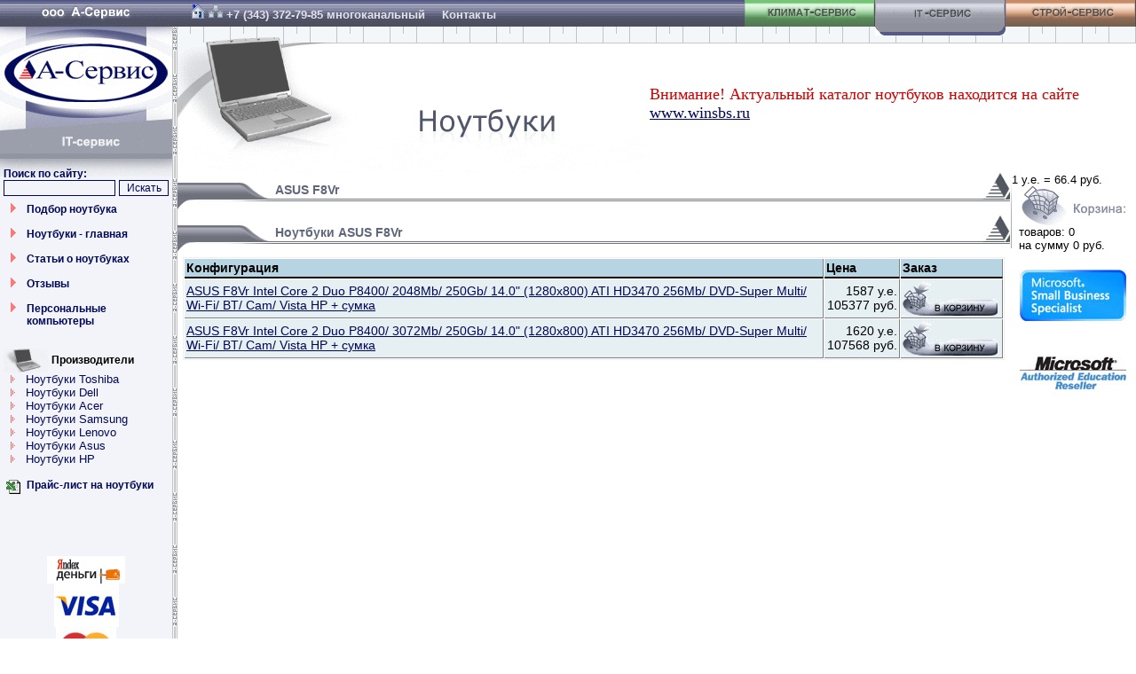

--- FILE ---
content_type: text/html; charset=windows-1251
request_url: http://www.a-service.ru/index.php?com=eshop&id=594
body_size: 21895
content:
<html>
<head>
<link rel="stylesheet" href="http://www.a-service.ru/templates/style.css" type="text/css">
<link rel="stylesheet" href="http://www.a-service.ru/templates/Note.css" type="text/css">
<link rel="SHORTCUT ICON" href="http://www.a-service.ru/favicon.ico" />
<meta http-equiv="Content-Type" content="text/html; charset=windows-1251" />
<title>ASUS F8Vr / Мобильные / Ноутбуки Asus / Компания А-Сервис, Екатеринбург
</title>
<META NAME="Keywords" CONTENT="Решения А-Сервис, кондиционеры, кондиционеры екатеринбург, монтаж кондиционера, установка кондиционера, кондиционеры lg, вентиляционное оборудование, климатическое оборудование, продажа кондиционеров, камины, вентиляция, тепловые завесы, вентиляторы, отопление, обогреватели,тепловое оборудование,сплит-системы, камины, программного обеспечения от ведущих производителей Microsoft Office 365"/>
<META NAME="Description" CONTENT="Компания A-Сервис  начала свою деятельность  в России с 2003-го года, занимается поставками климатического, высокотехнологичного оборудования для организаций самого широкого профиля  от небольших частных компаний до предприятий федерального значения. Используя многолетний опыт, совершенствуя бизнес-технологии, всегда предлагает новые решения, учитывая потребности своих клиентов, предлагаем  лучшие технологические и ценовые условия обеспечивающие максимальную отдачу от инвестиций. "/>
<meta name="Robots" content="ALL">
<SCRIPT LANGUAGE="JavaScript" src="http://www.a-service.ru/templates/menu.js"></SCRIPT>
</head>
<body marginheight=0 marginwidth=0 topmargin=0 leftmargin=0 bottommargin=0 rightmargin=0 TEXT="#000000" BGCOLOR="#FFFFFF">

<table cellpadding=0 cellspacing=0 border=0 width="100%" height="100%">
<tr>
    <td width=194 valign=top class="leftcol">
	<table width="194" cellpadding=0 cellspacing=0 border=0>
	<tr height="179">
		<td width="194"><img src="http://www.a-service.ru/templates/images/Note/Logo.gif" height=179 width=194 border=0 USEMAP="#Logo_Map"></td>
<MAP NAME="Logo_Map">
<AREA SHAPE="poly" HREF="index.php?com=eshop&action=category&id=1" ALT="Ноутбук-Сервис" COORDS="194,136, 194,179, 0,179, 0,147">
<AREA SHAPE="poly" HREF="index.php" ALT="На главную" COORDS="194,0, 194,134, 0,145, 0,0">
</MAP>
	</tr>
	<tr>
		<td width="194" background="http://www.a-service.ru/templates/images/Note/Podmenu.gif" style="background-repeat: repeat-x">
<img src="/images/spacer.gif" width=1 height=10><br>

	   <TABLE class="t_search" cellpadding="0" cellspacing="0">
          <form method="GET" action="index.php">
		  <input type="hidden" name="com" value="search" />
          <tr><td class="menu" colspan="2">
          <a href="index.php?com=search">Поиск по сайту:</a>
          </td></tr>
          <tr><td>
          <input type="text" name="word" class="input_search">
          </td>
          <td align="right">
          <input type="submit" value="Искать" class="search_find">
          </td></tr>
          </FORM>
          </table>


<table class="menu" cellpadding=0 cellspacing=0>
<tr><td width="30" valign=top align=center><img src="http://www.a-service.ru/templates/images/Point_Big.gif"></td><td>
	<a href="http://www.winsbs.ru/index.php?com=eshop&id=313">Подбор ноутбука</a><br><br>
</td></tr>

<tr><td width="30" valign=top align=center><img src="http://www.a-service.ru/templates/images/Point_Big.gif"></td><td>
	<a href="?com=eshop&action=category&id=1">Ноутбуки - главная</a><br><br>
</td></tr>

<tr><td width="30" valign=top align=center><img src="http://www.a-service.ru/templates/images/Point_Big.gif"></td><td>
	<a href="index.php?page_id=9">Статьи о ноутбуках</a><br><br>
</td></tr>

<tr><td width="30" valign=top align=center><img src="http://www.a-service.ru/templates/images/Point_Big.gif"></td><td>
	<a href="index.php?page_id=11">Отзывы</a><br><br>
</td></tr>
<tr><td width="30" valign=top align=center><img src="http://www.a-service.ru/templates/images/Point_Big.gif"></td><td>
	<a href="http://www.winsbs.ru/index.php?com=eshop&id=6">Персональные компьютеры</a><br><br>
</td></tr>
</table>

<img src="http://www.a-service.ru/templates/images/spacer.gif" width=1 height=10><br>
<table class="menu" cellpadding=0 cellspacing=0>
<tr><td valign=middle><img hspace=4 src="http://www.a-service.ru/templates/images/Note/Podmenu_Point.gif"></td>
<td valign=middle>Производители</td></tr>
</table>


<table class="submenu" border=0 cellpadding=0 cellspacing=0>
<tr>
<td><img hspace=12 align="bottom" src="http://www.a-service.ru/templates/images/Point_Small.gif"></td>
<td><a href="http://www.winsbs.ru/index.php?com=eshop&id=198">Ноутбуки Toshiba</a></td>
</tr>
<tr>
<td><img hspace=12 align="bottom" src="http://www.a-service.ru/templates/images/Point_Small.gif"></td>
<td><a href="http://www.winsbs.ru/index.php?com=eshop&id=199">Ноутбуки Dell</a></td>
</tr>
<tr>
<td><img hspace=12 align="bottom" src="http://www.a-service.ru/templates/images/Point_Small.gif"></td>
<td><a href="http://www.winsbs.ru/index.php?com=eshop&id=200">Ноутбуки Acer</a></td>
</tr>
<tr>
<td><img hspace=12 align="bottom" src="http://www.a-service.ru/templates/images/Point_Small.gif"></td>
<td><a href="http://www.winsbs.ru/index.php?com=eshop&id=201">Ноутбуки Samsung</a></td>
</tr>
<tr>
<td><img hspace=12 align="bottom" src="http://www.a-service.ru/templates/images/Point_Small.gif"></td>
<td><a href="http://www.winsbs.ru/index.php?com=eshop&id=202">Ноутбуки Lenovo</a></td>
</tr>
<tr>
<td><img hspace=12 align="bottom" src="http://www.a-service.ru/templates/images/Point_Small.gif"></td>
<td><a href="http://www.winsbs.ru/index.php?com=eshop&id=204">Ноутбуки Asus</a></td>
</tr>
<tr>
<td><img hspace=12 align="bottom" src="http://www.a-service.ru/templates/images/Point_Small.gif"></td>
<td><a href="http://www.winsbs.ru/index.php?com=eshop&id=294">Ноутбуки HP</a></td>
</tr>
</table>



<table cellpadding=0 cellspacing=0 class=menu>
<tr><td width="30" valign=top align=center><img src="http://www.a-service.ru/templates/images/spacer.gif" width=30 height=1 
 alt=""><br><br></td><td> <br></td>
</tr>

<tr><td width="30" valign=top align=center><img src="http://www.a-service.ru/templates/images/spacer.gif" width=30 height=1 
 alt=""><br><img src="http://www.a-service.ru/templates/images/xls.gif" width=16 height=16 alt=""><br></td><td>
	<a href="http://www.a-service.ru/files/note.xls" target=_blank>Прайс-лист на ноутбуки</a>
<br><br>
</td></tr>
</table>

<img src="http://www.a-service.ru/templates/images/spacer.gif" width=1 height=20><br>

<br>
<br>
<noindex>
<table class="banners">
              <tr><td>
              <a href="http://money.yandex.ru" title='Мы принимаем Яндекс.Деньги'
              target="_blank"><img src="http://www.a-service.ru/templates/images/88x31-money.yandex.gif" width="88" height="31"
              border="0" alt='Мы принимаем Яндекс.Деньги'></a>
<br><img src="http://www.a-service.ru/templates/images/visa.jpg">
<br><img src="http://www.a-service.ru/templates/images/mastercard.jpg">
              </td></tr>
		<tr><td>
		<a href='http://www.gismeteo.ru/towns/28440.htm'><img src='http://informer.gismeteo.ru/28440-30.GIF' border=0></a>
		</td></tr>
</table>
</noindex>
<div class="paylinks">
<!--lm_php_ver=1.5--><!-- <ml_code></ml_code> --><!--<ml_code_response><ml_getver>6.3.3</ml_getver></ml_code_response>--><!-- <ml_code></ml_code> --><!--<ml_code_response><ml_getver>6.3.3</ml_getver></ml_code_response>--><!--2367117591111--><div id='8GMV_2367117591111'></div><!--2d0d7619--><!--16320149--><!--9c7ec26b--><!--da5bb5de--><!--<ingots><ingots><ingots_version>2.2</ingots_version></ingots></ingots>--><!--<ingots><ingots><ingots_fversion>2.2f</ingots_fversion></ingots></ingots>--><!--<kappusto><kappusto><kappusto_version>1.3.3</kappusto_version></kappusto></kappusto>--><megaindex_noindex></megaindex_noindex><!-- links will appear here -->

<script type="text/javascript">
<!--
var _acic={dataProvider:10};(function(){var e=document.createElement("script");e.type="text/javascript";e.async=true;e.src="//www.acint.net/aci.js";var t=document.getElementsByTagName("script")[0];t.parentNode.insertBefore(e,t)})()
//-->
</script>


</div>

<br>
<br>

		</td>
	</tr>
	</table>
    </td>
    <td width="6" style="width: 6px;" background="http://www.a-service.ru/templates/images/Note/Middle_BG.gif" valign=top><img src="http://www.a-service.ru/templates/images/Note/Middle_Up.gif" height=136 width=6></td>
    <td width="*" valign=top>
	<table cellpadding=0 cellspacing=0 width="100%" height=40 background="http://www.a-service.ru/templates/images/Note/Upmenu_BG.gif">
	<tr>
	  <td><div class=topphone><a href="http://www.a-service.ru/"><img src="http://www.a-service.ru/templates/images/home.gif" border="0" alt="На главную" title="На главную"></a> <a href="http://www.a-service.ru/index.php?page_id=441"><img src="http://www.a-service.ru/templates/images/map.gif" border="0" alt="Карта сайта" title="Карта сайта"></a> +7 (343) 372-79-85 многоканальный <a href="index.php?page_id=24" class=topphone>Контакты</a></div></td>
		<td width="147"><A HREF="http://www.a-service.ru/index.php?com=eshop&id=2"
			ONMOUSEOVER="changeImages('Climat', 'http://www.a-service.ru/templates/images/Upmenu_Climat2.gif');"
			ONMOUSEOUT="changeImages( 'Climat', 'http://www.a-service.ru/templates/images/Upmenu_Climat1.gif');"
			><img NAME="Climat" src="http://www.a-service.ru/templates/images/Upmenu_Climat1.gif" width="147" height="40" border=0 vspace=0 hspace=0 alt="Климат-Сервис"></a></td>
		<td width="147"><img NAME="Note" src="http://www.a-service.ru/templates/images/Upmenu_Note2.gif" width="147" height="40" border=0 vspace=0 hspace=0 alt="Ноутбук-Сервис"></td>
		<td width="147"><A HREF="http://www.a-service.ru/index.php?com=eshop&id=3"
			ONMOUSEOVER="changeImages('Stroy', 'http://www.a-service.ru/templates/images/Upmenu_Stroy2.gif');"
			ONMOUSEOUT="changeImages( 'Stroy', 'http://www.a-service.ru/templates/images/Upmenu_Stroy1.gif');"
			><img NAME="Stroy" src="http://www.a-service.ru/templates/images/Upmenu_Stroy1.gif" width="147" height="40" border=0 vspace=0 hspace=0 alt="Строй-Сервис"></a></td>
	</tr>
	</table>
	<table cellpadding=0 cellspacing=0 width="100%" background="http://www.a-service.ru/templates/images/Note/UpBG.gif" style="background-repeat: repeat-x">
	<tr>
		<td align=left valign=top  style="background-repeat: no-repeat"><img src="http://www.a-service.ru/templates/images/Note/visual.gif" alt="Ноутбук-Сервис"></td>
		<td style="font-size:18px; color:#c00; text-align:left;"><noindex>Внимание! Актуальный каталог ноутбуков находится на сайте <a href="http://www.winsbs.ru/index.php?com=eshop&id=197">www.winsbs.ru</a></noindex></td>
	</tr>
	</table>
<table cellpadding=0 cellspacing=0 border=0 width="100%">
<tr><td valign=top>

<!-- note -->

<table cellpadding=0 cellspacing=0 width="100%" border=0>
<tr height=11>
<td colspan=3 align=right><img src="http://www.a-service.ru/templates/images/Note/Header_Up.gif" height=11></td>
</tr>
<tr height=30>
<td background="http://www.a-service.ru/templates/images/Note/HeaderBG.gif" width=110><img src="http://www.a-service.ru/templates/images/Note/Header_Left.gif" width="106" height=30></td>
<td valign=top background="http://www.a-service.ru/templates/images/Note/HeaderBG.gif" class="header">ASUS F8Vr</td>
<td background="http://www.a-service.ru/templates/images/Note/HeaderBG.gif" align=right><img src="http://www.a-service.ru/templates/images/Note/Header_Right.gif" height=30 width="30"></td>
</tr>
</table>

<table><tr><td><img src="http://www.a-service.ru/templates/images/spacer.gif" width=10 height=1></td><td>
<div class=text>

</div></td></tr></table>
<style>
.infotable {
	font-family: Arial, sans-serif;
	font-size: 14px;
	border: #efefef 1px solid;
}
.infotable td {
	border-bottom: #808080 1px solid;
	border-right: #808080 1px solid;
}
.infotable td.itheader {
	border-bottom: #000000 2px solid;
	font-weight: bold;
}
</style>


<table cellpadding=0 cellspacing=0 width="100%" border=0>
<tr height=11>
<td colspan=3 align=right><img src="http://www.a-service.ru/templates/images/Note/Header_Up.gif" height=11></td>
</tr>
<tr height=30>
<td background="http://www.a-service.ru/templates/images/Note/HeaderBG.gif" width=110><img src="http://www.a-service.ru/templates/images/Note/Header_Left.gif" width="106" height=30></td>
<td valign=top background="http://www.a-service.ru/templates/images/Note/HeaderBG.gif" class="header">Ноутбуки ASUS F8Vr</td>
<td background="http://www.a-service.ru/templates/images/Note/HeaderBG.gif" align=right><img src="http://www.a-service.ru/templates/images/Note/Header_Right.gif" height=30 width="30"></td>
</tr>
</table>

<table border=0 cellpadding=6 cellspacing=0 width="100%"><tr><td>
<table border=0 cellpadding=2 cellspacing=1 width="100%" class="infotable">
<tr bgcolor=#B7D4E2>
<td class="itheader">Конфигурация</td>
<td class="itheader" width=80>Цена</td>
<td class="itheader" width=110>Заказ</td>
</tr>

<tr bgcolor=#E6EFF2>
<td><a href="index.php?com=eshop&action=item&id=2323">ASUS F8Vr Intel Core 2 Duo P8400/ 2048Mb/ 250Gb/ 14.0" (1280x800) ATI HD3470 256Mb/ DVD-Super Multi/ Wi-Fi/ BT/ Cam/ Vista HP + сумка</a></td>
<td align=right>1587&nbsp;у.е.<br>
105377&nbsp;руб.</td>
<td><a href="index.php?com=eshop&action=buy&id=2323"><img class=ihand src="http://www.a-service.ru/templates/images/Note_InCart2.gif" border=0 alt="поместить товар в корзину"></td>
</tr>

<tr bgcolor=#E6EFF2>
<td><a href="index.php?com=eshop&action=item&id=2324">ASUS F8Vr Intel Core 2 Duo P8400/ 3072Mb/ 250Gb/ 14.0" (1280x800) ATI HD3470 256Mb/ DVD-Super Multi/ Wi-Fi/ BT/ Cam/ Vista HP + сумка</a></td>
<td align=right>1620&nbsp;у.е.<br>
107568&nbsp;руб.</td>
<td><a href="index.php?com=eshop&action=buy&id=2324"><img class=ihand src="http://www.a-service.ru/templates/images/Note_InCart2.gif" border=0 alt="поместить товар в корзину"></td>
</tr>

</table>

</td></tr></table>

</td><td width=142 valign=top>
	<table cellpadding=0 cellspacing=0 border=0 width=142>
	<tr>
		<td width=2 class=news>	<img src="http://www.a-service.ru/templates/images/Note/Cart_Left.gif"></td>
		<td width=140 class="news"> 
		1 у.е. = 66.4&nbsp;руб.<br>
		<a href="index.php?com=eshop&action=trash"><img hspace=11 border=0 src="http://www.a-service.ru/templates/images/Note/Cart.gif"></a><br>
		&nbsp;&nbsp;товаров: 0 <br>&nbsp;&nbsp;на сумму 0 руб.

		</td>
	</tr>
	</table>
<noindex><center><a href="http://www.winsbs.ru/"><img vspace=20 border=0 src="http://www.a-service.ru/img/sbs.jpg" width=120 alt="Microsoft Small Business Specialist"></a></center>
<center><img vspace=20 border=0 src="http://www.a-service.ru/img/micro.jpg" width=120 alt="Microsoft Authorized Education Reseller"></center></noindex>
</td></tr></table>
    </td>
</tr>
</table>
<table cellpadding=0 cellspacing=0 class="t_footer">
<tr>
 <td class="w320"><img BORDER=0 src="http://www.a-service.ru/templates/images/Footer_left.gif"  height=78 width=320></td>
 <td class="contact">

	<table cellpadding=0 cellspacing=0>
	<tr>
	 <td rowspan="4" class="td_contact_left">
	 Копирование материалов с сайта без ссылки на этот ресурс запрещено. <br>
	 Обращаем ваше внимание на то, что данный интернет-сайт носит исключительно информационный характер и ни при каких условиях не является публичной офертой, определяемой положениями Статьи 437 (2) Гражданского кодекса РФ.
	 </td>
	 <td class="td_contact_left"><b>Адрес:</b></td>
	 <td class="td_contact_right" width="400">620146 Екатеринбург, ул. Волгоградская 178, офис 18</td>
	</tr>
	<tr>
	 <td class="td_contact_left"><b>Телефон:</b></td>
	 <td class="td_contact_right">+7 (343) <b>372-79-85</b></td>
	</tr>
	<!--tr>
	 <td class="td_contact_left"><b>Факс:</b></td>
	 <td class="td_contact_right">+7 (343) <b>327-11-17</b></td>
	</tr-->
	<tr>
	 <td class="td_contact_left"><b>Email:</b></td>
	 <td class="td_contact_right"><a href="mailto:info@a-service.ru">info@a-service.ru</a></td>
	</tr>
	</table>

 </td>
 <td class="w110" rowspan="2">
	<img src="http://www.a-service.ru/templates/images/Footer_Main_right2.gif">
 </td>
</tr>
<tr>
 <td class="design_bottom">
 модернизация: Vulk & A-Service
 </td>
 <td class="banners_bottom">
      <TABLE>
      <tr><td>
<!--LiveInternet counter--><script language="JavaScript" type="text/javascript"><!--
document.write('<a href="http://www.liveinternet.ru/click" '+
'target=_blank><img src="http://counter.yadro.ru/hit?t12.2;r'+
escape(document.referrer)+((typeof(screen)=='undefined')?'':
';s'+screen.width+'*'+screen.height+'*'+(screen.colorDepth?
screen.colorDepth:screen.pixelDepth))+';u'+escape(document.URL)+
';'+Math.random()+
'" title="liveinternet.ru: показано число просмотров за 24 часа, посетителей за 24 часа и за сегодня" '+
'border=0 width=88 height=31></a>')//--></script><!--/LiveInternet-->
      </td>
      <td>
<!-- Rating@Mail.ru COUNTER --><script language="JavaScript" type="text/javascript"><!--
d=document;var a='';a+=';r='+escape(d.referrer)
js=10//--></script><script language="JavaScript1.1" type="text/javascript"><!--
a+=';j='+navigator.javaEnabled()
js=11//--></script><script language="JavaScript1.2" type="text/javascript"><!--
s=screen;a+=';s='+s.width+'*'+s.height
a+=';d='+(s.colorDepth?s.colorDepth:s.pixelDepth)
js=12//--></script><script language="JavaScript1.3" type="text/javascript"><!--
js=13//--></script><script language="JavaScript" type="text/javascript"><!--
d.write('<a href="http://top.mail.ru/jump?from=944547"'+
' target=_top><img src="http://d9.c6.be.a0.top.list.ru/counter'+
'?id=944547;t=52;js='+js+a+';rand='+Math.random()+
'" alt="Рейтинг@Mail.ru"'+' border=0 height=31 width=88/></a>')
if(11<js)d.write('<'+'!-- ')//--></script><noscript><img
src="http://d9.c6.be.a0.top.list.ru/counter?js=na;id=944547;t=52"
border=0 height=31 width=88
alt="Рейтинг@Mail.ru"></noscript><script language="JavaScript" type="text/javascript"><!--
if(11<js)d.write('--'+'>')//--></script>
<!--/COUNTER-->      
      </td>
      <td>

<script language="JavaScript" type="text/javascript">
<!--
  uralweb_d=document;
  uralweb_a='';
  uralweb_a+='&r='+escape(uralweb_d.referrer);
  uralweb_js=10;
//-->
</script>
<script language="JavaScript1.1" type="text/javascript">
<!--
  uralweb_a+='&j='+navigator.javaEnabled();
  uralweb_js=11;
//-->
</script>
<script language="JavaScript1.2" type="text/javascript">
<!--
  uralweb_s=screen;
  uralweb_a+='&s='+uralweb_s.width+'*'+uralweb_s.height;
  uralweb_a+='&d='+(uralweb_s.colorDepth?uralweb_s.colorDepth:uralweb_s.pixelDepth);
  uralweb_js=12;
//-->
</script>
<script language="JavaScript1.3" type="text/javascript">
<!--
  uralweb_js=13;
//-->
</script>
<script language="JavaScript" type="text/javascript">
<!--
uralweb_d.write('<a href="http://www.uralweb.ru/rating/go/a-service">'+
'<img border="0" src="http://hc.uralweb.ru/hc/a-service?js='+
uralweb_js+'&amp;rand='+Math.random()+uralweb_a+
'" width="88" height="31" alt="УралWeb"><'+'/a>');
//-->
</script>
<noscript>
<img border="0" src="http://hc.uralweb.ru/hc/a-service?js=0" width="88" height="31" alt="УралWeb">
</noscript>

      </td>
      <td><!--begin of Rambler's Top100 code --><img src="http://counter.rambler.ru/top100.cnt?491252" alt="" width=1 height=1 border=0><!--end of Top100 code--><!--begin of Top100 logo--><img src="http://top100-images.rambler.ru/top100/b1.gif" alt="Rambler's Top100" width=88 height=31 border=0><!--end of Top100 logo -->
      </td>
      <td>

<!-- HotLog -->

<script type="text/javascript" language="javascript">
hotlog_js="1.0";
hotlog_r=""+Math.random()+"&s=577595&im=34&r="+escape(document.referrer)+"&pg="+
escape(window.location.href);
document.cookie="hotlog=1; path=/"; hotlog_r+="&c="+(document.cookie?"Y":"N");
</script>
<script type="text/javascript" language="javascript1.1">
hotlog_js="1.1";hotlog_r+="&j="+(navigator.javaEnabled()?"Y":"N")
</script>
<script type="text/javascript" language="javascript1.2">
hotlog_js="1.2";
hotlog_r+="&wh="+screen.width+'x'+screen.height+"&px="+
(((navigator.appName.substring(0,3)=="Mic"))?
screen.colorDepth:screen.pixelDepth)</script>
<script type="text/javascript" language="javascript1.3">hotlog_js="1.3"</script>
<script type="text/javascript" language="javascript">hotlog_r+="&js="+hotlog_js;
document.write("<a href='http://click.hotlog.ru/?577595' target='_top'><img "+
" src='http://hit29.hotlog.ru/cgi-bin/hotlog/count?"+
hotlog_r+"&' border=0 width=88 height=31 alt=HotLog><\/a>")
</script>
<noscript>
<img src="http://hit29.hotlog.ru/cgi-bin/hotlog/count?s=577595&amp;im=34" border="0" 
 width="88" height="31" alt="HotLog">
</noscript>

<!-- /HotLog -->

<!-- Yandex.Metrika counter -->
<script type="text/javascript">
    (function (d, w, c) {
        (w[c] = w[c] || []).push(function() {
            try {
                w.yaCounter93663 = new Ya.Metrika({
                    id:93663,
                    clickmap:true,
                    trackLinks:true,
                    accurateTrackBounce:true,
                    webvisor:true
                });
            } catch(e) { }
        });

        var n = d.getElementsByTagName("script")[0],
            s = d.createElement("script"),
            f = function () { n.parentNode.insertBefore(s, n); };
        s.type = "text/javascript";
        s.async = true;
        s.src = "https://mc.yandex.ru/metrika/watch.js";

        if (w.opera == "[object Opera]") {
            d.addEventListener("DOMContentLoaded", f, false);
        } else { f(); }
    })(document, window, "yandex_metrika_callbacks");
</script>
<noscript><div><img src="https://mc.yandex.ru/watch/93663" style="position:absolute; left:-9999px;" alt="" /></div></noscript>
<!-- /Yandex.Metrika counter -->
 
      </td>
      </tr>
      </TABLE>
 </td>
</tr>
</table>
</body>
</html>